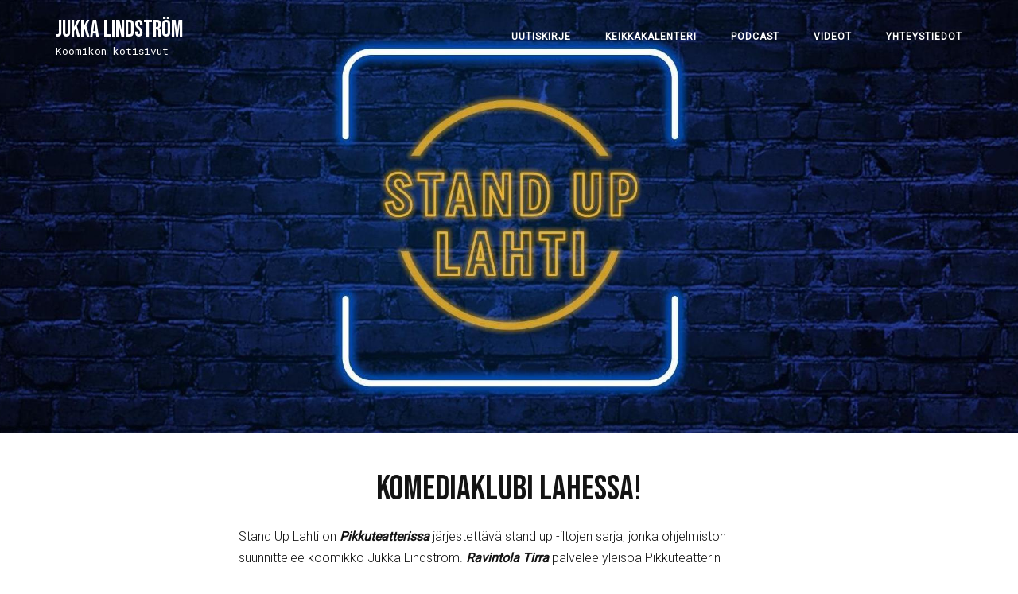

--- FILE ---
content_type: text/html; charset=UTF-8
request_url: https://www.tuntematonkoomikko.com/standuplahti/
body_size: 10992
content:
<!DOCTYPE html>
<html lang="fi">
<head>
	<meta charset="UTF-8">
	<link rel="profile" href="https://gmpg.org/xfn/11">

	<title>Stand Up Lahti &#8211; JUKKA LINDSTRÖM</title>
<meta name='robots' content='max-image-preview:large' />
<link rel='dns-prefetch' href='//fonts.googleapis.com' />
<link rel="alternate" type="application/rss+xml" title="JUKKA LINDSTRÖM &raquo; syöte" href="https://www.tuntematonkoomikko.com/feed/" />
<link rel="alternate" type="application/rss+xml" title="JUKKA LINDSTRÖM &raquo; kommenttien syöte" href="https://www.tuntematonkoomikko.com/comments/feed/" />
<link rel="alternate" type="text/calendar" title="JUKKA LINDSTRÖM &raquo; iCal-syöte" href="https://www.tuntematonkoomikko.com/events/?ical=1" />
<script type="text/javascript">
/* <![CDATA[ */
window._wpemojiSettings = {"baseUrl":"https:\/\/s.w.org\/images\/core\/emoji\/15.0.3\/72x72\/","ext":".png","svgUrl":"https:\/\/s.w.org\/images\/core\/emoji\/15.0.3\/svg\/","svgExt":".svg","source":{"concatemoji":"https:\/\/www.tuntematonkoomikko.com\/wp-includes\/js\/wp-emoji-release.min.js?ver=6.6.4"}};
/*! This file is auto-generated */
!function(i,n){var o,s,e;function c(e){try{var t={supportTests:e,timestamp:(new Date).valueOf()};sessionStorage.setItem(o,JSON.stringify(t))}catch(e){}}function p(e,t,n){e.clearRect(0,0,e.canvas.width,e.canvas.height),e.fillText(t,0,0);var t=new Uint32Array(e.getImageData(0,0,e.canvas.width,e.canvas.height).data),r=(e.clearRect(0,0,e.canvas.width,e.canvas.height),e.fillText(n,0,0),new Uint32Array(e.getImageData(0,0,e.canvas.width,e.canvas.height).data));return t.every(function(e,t){return e===r[t]})}function u(e,t,n){switch(t){case"flag":return n(e,"\ud83c\udff3\ufe0f\u200d\u26a7\ufe0f","\ud83c\udff3\ufe0f\u200b\u26a7\ufe0f")?!1:!n(e,"\ud83c\uddfa\ud83c\uddf3","\ud83c\uddfa\u200b\ud83c\uddf3")&&!n(e,"\ud83c\udff4\udb40\udc67\udb40\udc62\udb40\udc65\udb40\udc6e\udb40\udc67\udb40\udc7f","\ud83c\udff4\u200b\udb40\udc67\u200b\udb40\udc62\u200b\udb40\udc65\u200b\udb40\udc6e\u200b\udb40\udc67\u200b\udb40\udc7f");case"emoji":return!n(e,"\ud83d\udc26\u200d\u2b1b","\ud83d\udc26\u200b\u2b1b")}return!1}function f(e,t,n){var r="undefined"!=typeof WorkerGlobalScope&&self instanceof WorkerGlobalScope?new OffscreenCanvas(300,150):i.createElement("canvas"),a=r.getContext("2d",{willReadFrequently:!0}),o=(a.textBaseline="top",a.font="600 32px Arial",{});return e.forEach(function(e){o[e]=t(a,e,n)}),o}function t(e){var t=i.createElement("script");t.src=e,t.defer=!0,i.head.appendChild(t)}"undefined"!=typeof Promise&&(o="wpEmojiSettingsSupports",s=["flag","emoji"],n.supports={everything:!0,everythingExceptFlag:!0},e=new Promise(function(e){i.addEventListener("DOMContentLoaded",e,{once:!0})}),new Promise(function(t){var n=function(){try{var e=JSON.parse(sessionStorage.getItem(o));if("object"==typeof e&&"number"==typeof e.timestamp&&(new Date).valueOf()<e.timestamp+604800&&"object"==typeof e.supportTests)return e.supportTests}catch(e){}return null}();if(!n){if("undefined"!=typeof Worker&&"undefined"!=typeof OffscreenCanvas&&"undefined"!=typeof URL&&URL.createObjectURL&&"undefined"!=typeof Blob)try{var e="postMessage("+f.toString()+"("+[JSON.stringify(s),u.toString(),p.toString()].join(",")+"));",r=new Blob([e],{type:"text/javascript"}),a=new Worker(URL.createObjectURL(r),{name:"wpTestEmojiSupports"});return void(a.onmessage=function(e){c(n=e.data),a.terminate(),t(n)})}catch(e){}c(n=f(s,u,p))}t(n)}).then(function(e){for(var t in e)n.supports[t]=e[t],n.supports.everything=n.supports.everything&&n.supports[t],"flag"!==t&&(n.supports.everythingExceptFlag=n.supports.everythingExceptFlag&&n.supports[t]);n.supports.everythingExceptFlag=n.supports.everythingExceptFlag&&!n.supports.flag,n.DOMReady=!1,n.readyCallback=function(){n.DOMReady=!0}}).then(function(){return e}).then(function(){var e;n.supports.everything||(n.readyCallback(),(e=n.source||{}).concatemoji?t(e.concatemoji):e.wpemoji&&e.twemoji&&(t(e.twemoji),t(e.wpemoji)))}))}((window,document),window._wpemojiSettings);
/* ]]> */
</script>
<style id='wp-emoji-styles-inline-css' type='text/css'>

	img.wp-smiley, img.emoji {
		display: inline !important;
		border: none !important;
		box-shadow: none !important;
		height: 1em !important;
		width: 1em !important;
		margin: 0 0.07em !important;
		vertical-align: -0.1em !important;
		background: none !important;
		padding: 0 !important;
	}
</style>
<link rel='stylesheet' id='wp-block-library-css' href='https://www.tuntematonkoomikko.com/wp-includes/css/dist/block-library/style.min.css?ver=6.6.4' type='text/css' media='all' />
<style id='classic-theme-styles-inline-css' type='text/css'>
/*! This file is auto-generated */
.wp-block-button__link{color:#fff;background-color:#32373c;border-radius:9999px;box-shadow:none;text-decoration:none;padding:calc(.667em + 2px) calc(1.333em + 2px);font-size:1.125em}.wp-block-file__button{background:#32373c;color:#fff;text-decoration:none}
</style>
<style id='global-styles-inline-css' type='text/css'>
:root{--wp--preset--aspect-ratio--square: 1;--wp--preset--aspect-ratio--4-3: 4/3;--wp--preset--aspect-ratio--3-4: 3/4;--wp--preset--aspect-ratio--3-2: 3/2;--wp--preset--aspect-ratio--2-3: 2/3;--wp--preset--aspect-ratio--16-9: 16/9;--wp--preset--aspect-ratio--9-16: 9/16;--wp--preset--color--black: #000000;--wp--preset--color--cyan-bluish-gray: #abb8c3;--wp--preset--color--white: #ffffff;--wp--preset--color--pale-pink: #f78da7;--wp--preset--color--vivid-red: #cf2e2e;--wp--preset--color--luminous-vivid-orange: #ff6900;--wp--preset--color--luminous-vivid-amber: #fcb900;--wp--preset--color--light-green-cyan: #7bdcb5;--wp--preset--color--vivid-green-cyan: #00d084;--wp--preset--color--pale-cyan-blue: #8ed1fc;--wp--preset--color--vivid-cyan-blue: #0693e3;--wp--preset--color--vivid-purple: #9b51e0;--wp--preset--gradient--vivid-cyan-blue-to-vivid-purple: linear-gradient(135deg,rgba(6,147,227,1) 0%,rgb(155,81,224) 100%);--wp--preset--gradient--light-green-cyan-to-vivid-green-cyan: linear-gradient(135deg,rgb(122,220,180) 0%,rgb(0,208,130) 100%);--wp--preset--gradient--luminous-vivid-amber-to-luminous-vivid-orange: linear-gradient(135deg,rgba(252,185,0,1) 0%,rgba(255,105,0,1) 100%);--wp--preset--gradient--luminous-vivid-orange-to-vivid-red: linear-gradient(135deg,rgba(255,105,0,1) 0%,rgb(207,46,46) 100%);--wp--preset--gradient--very-light-gray-to-cyan-bluish-gray: linear-gradient(135deg,rgb(238,238,238) 0%,rgb(169,184,195) 100%);--wp--preset--gradient--cool-to-warm-spectrum: linear-gradient(135deg,rgb(74,234,220) 0%,rgb(151,120,209) 20%,rgb(207,42,186) 40%,rgb(238,44,130) 60%,rgb(251,105,98) 80%,rgb(254,248,76) 100%);--wp--preset--gradient--blush-light-purple: linear-gradient(135deg,rgb(255,206,236) 0%,rgb(152,150,240) 100%);--wp--preset--gradient--blush-bordeaux: linear-gradient(135deg,rgb(254,205,165) 0%,rgb(254,45,45) 50%,rgb(107,0,62) 100%);--wp--preset--gradient--luminous-dusk: linear-gradient(135deg,rgb(255,203,112) 0%,rgb(199,81,192) 50%,rgb(65,88,208) 100%);--wp--preset--gradient--pale-ocean: linear-gradient(135deg,rgb(255,245,203) 0%,rgb(182,227,212) 50%,rgb(51,167,181) 100%);--wp--preset--gradient--electric-grass: linear-gradient(135deg,rgb(202,248,128) 0%,rgb(113,206,126) 100%);--wp--preset--gradient--midnight: linear-gradient(135deg,rgb(2,3,129) 0%,rgb(40,116,252) 100%);--wp--preset--font-size--small: 13px;--wp--preset--font-size--medium: 20px;--wp--preset--font-size--large: 36px;--wp--preset--font-size--x-large: 42px;--wp--preset--spacing--20: 0.44rem;--wp--preset--spacing--30: 0.67rem;--wp--preset--spacing--40: 1rem;--wp--preset--spacing--50: 1.5rem;--wp--preset--spacing--60: 2.25rem;--wp--preset--spacing--70: 3.38rem;--wp--preset--spacing--80: 5.06rem;--wp--preset--shadow--natural: 6px 6px 9px rgba(0, 0, 0, 0.2);--wp--preset--shadow--deep: 12px 12px 50px rgba(0, 0, 0, 0.4);--wp--preset--shadow--sharp: 6px 6px 0px rgba(0, 0, 0, 0.2);--wp--preset--shadow--outlined: 6px 6px 0px -3px rgba(255, 255, 255, 1), 6px 6px rgba(0, 0, 0, 1);--wp--preset--shadow--crisp: 6px 6px 0px rgba(0, 0, 0, 1);}:where(.is-layout-flex){gap: 0.5em;}:where(.is-layout-grid){gap: 0.5em;}body .is-layout-flex{display: flex;}.is-layout-flex{flex-wrap: wrap;align-items: center;}.is-layout-flex > :is(*, div){margin: 0;}body .is-layout-grid{display: grid;}.is-layout-grid > :is(*, div){margin: 0;}:where(.wp-block-columns.is-layout-flex){gap: 2em;}:where(.wp-block-columns.is-layout-grid){gap: 2em;}:where(.wp-block-post-template.is-layout-flex){gap: 1.25em;}:where(.wp-block-post-template.is-layout-grid){gap: 1.25em;}.has-black-color{color: var(--wp--preset--color--black) !important;}.has-cyan-bluish-gray-color{color: var(--wp--preset--color--cyan-bluish-gray) !important;}.has-white-color{color: var(--wp--preset--color--white) !important;}.has-pale-pink-color{color: var(--wp--preset--color--pale-pink) !important;}.has-vivid-red-color{color: var(--wp--preset--color--vivid-red) !important;}.has-luminous-vivid-orange-color{color: var(--wp--preset--color--luminous-vivid-orange) !important;}.has-luminous-vivid-amber-color{color: var(--wp--preset--color--luminous-vivid-amber) !important;}.has-light-green-cyan-color{color: var(--wp--preset--color--light-green-cyan) !important;}.has-vivid-green-cyan-color{color: var(--wp--preset--color--vivid-green-cyan) !important;}.has-pale-cyan-blue-color{color: var(--wp--preset--color--pale-cyan-blue) !important;}.has-vivid-cyan-blue-color{color: var(--wp--preset--color--vivid-cyan-blue) !important;}.has-vivid-purple-color{color: var(--wp--preset--color--vivid-purple) !important;}.has-black-background-color{background-color: var(--wp--preset--color--black) !important;}.has-cyan-bluish-gray-background-color{background-color: var(--wp--preset--color--cyan-bluish-gray) !important;}.has-white-background-color{background-color: var(--wp--preset--color--white) !important;}.has-pale-pink-background-color{background-color: var(--wp--preset--color--pale-pink) !important;}.has-vivid-red-background-color{background-color: var(--wp--preset--color--vivid-red) !important;}.has-luminous-vivid-orange-background-color{background-color: var(--wp--preset--color--luminous-vivid-orange) !important;}.has-luminous-vivid-amber-background-color{background-color: var(--wp--preset--color--luminous-vivid-amber) !important;}.has-light-green-cyan-background-color{background-color: var(--wp--preset--color--light-green-cyan) !important;}.has-vivid-green-cyan-background-color{background-color: var(--wp--preset--color--vivid-green-cyan) !important;}.has-pale-cyan-blue-background-color{background-color: var(--wp--preset--color--pale-cyan-blue) !important;}.has-vivid-cyan-blue-background-color{background-color: var(--wp--preset--color--vivid-cyan-blue) !important;}.has-vivid-purple-background-color{background-color: var(--wp--preset--color--vivid-purple) !important;}.has-black-border-color{border-color: var(--wp--preset--color--black) !important;}.has-cyan-bluish-gray-border-color{border-color: var(--wp--preset--color--cyan-bluish-gray) !important;}.has-white-border-color{border-color: var(--wp--preset--color--white) !important;}.has-pale-pink-border-color{border-color: var(--wp--preset--color--pale-pink) !important;}.has-vivid-red-border-color{border-color: var(--wp--preset--color--vivid-red) !important;}.has-luminous-vivid-orange-border-color{border-color: var(--wp--preset--color--luminous-vivid-orange) !important;}.has-luminous-vivid-amber-border-color{border-color: var(--wp--preset--color--luminous-vivid-amber) !important;}.has-light-green-cyan-border-color{border-color: var(--wp--preset--color--light-green-cyan) !important;}.has-vivid-green-cyan-border-color{border-color: var(--wp--preset--color--vivid-green-cyan) !important;}.has-pale-cyan-blue-border-color{border-color: var(--wp--preset--color--pale-cyan-blue) !important;}.has-vivid-cyan-blue-border-color{border-color: var(--wp--preset--color--vivid-cyan-blue) !important;}.has-vivid-purple-border-color{border-color: var(--wp--preset--color--vivid-purple) !important;}.has-vivid-cyan-blue-to-vivid-purple-gradient-background{background: var(--wp--preset--gradient--vivid-cyan-blue-to-vivid-purple) !important;}.has-light-green-cyan-to-vivid-green-cyan-gradient-background{background: var(--wp--preset--gradient--light-green-cyan-to-vivid-green-cyan) !important;}.has-luminous-vivid-amber-to-luminous-vivid-orange-gradient-background{background: var(--wp--preset--gradient--luminous-vivid-amber-to-luminous-vivid-orange) !important;}.has-luminous-vivid-orange-to-vivid-red-gradient-background{background: var(--wp--preset--gradient--luminous-vivid-orange-to-vivid-red) !important;}.has-very-light-gray-to-cyan-bluish-gray-gradient-background{background: var(--wp--preset--gradient--very-light-gray-to-cyan-bluish-gray) !important;}.has-cool-to-warm-spectrum-gradient-background{background: var(--wp--preset--gradient--cool-to-warm-spectrum) !important;}.has-blush-light-purple-gradient-background{background: var(--wp--preset--gradient--blush-light-purple) !important;}.has-blush-bordeaux-gradient-background{background: var(--wp--preset--gradient--blush-bordeaux) !important;}.has-luminous-dusk-gradient-background{background: var(--wp--preset--gradient--luminous-dusk) !important;}.has-pale-ocean-gradient-background{background: var(--wp--preset--gradient--pale-ocean) !important;}.has-electric-grass-gradient-background{background: var(--wp--preset--gradient--electric-grass) !important;}.has-midnight-gradient-background{background: var(--wp--preset--gradient--midnight) !important;}.has-small-font-size{font-size: var(--wp--preset--font-size--small) !important;}.has-medium-font-size{font-size: var(--wp--preset--font-size--medium) !important;}.has-large-font-size{font-size: var(--wp--preset--font-size--large) !important;}.has-x-large-font-size{font-size: var(--wp--preset--font-size--x-large) !important;}
:where(.wp-block-post-template.is-layout-flex){gap: 1.25em;}:where(.wp-block-post-template.is-layout-grid){gap: 1.25em;}
:where(.wp-block-columns.is-layout-flex){gap: 2em;}:where(.wp-block-columns.is-layout-grid){gap: 2em;}
:root :where(.wp-block-pullquote){font-size: 1.5em;line-height: 1.6;}
</style>
<link rel='stylesheet' id='siteorigin-corp-style-css' href='https://www.tuntematonkoomikko.com/wp-content/themes/siteorigin-corp/style.min.css?ver=1.20.10' type='text/css' media='all' />
<link rel='stylesheet' id='siteorigin-corp-icons-css' href='https://www.tuntematonkoomikko.com/wp-content/themes/siteorigin-corp/css/siteorigin-corp-icons.min.css?ver=.min' type='text/css' media='all' />
<link rel='stylesheet' id='siteorigin-google-web-fonts-css' href='https://fonts.googleapis.com/css?family=Bebas+Neue%3Aregular%7CRoboto+Mono%3Aregular%7CRoboto%3Aregular&#038;ver=6.6.4#038;subset=latin&#038;display=block' type='text/css' media='all' />
<link rel='stylesheet' id='newsletter-css' href='https://www.tuntematonkoomikko.com/wp-content/plugins/newsletter/style.css?ver=8.4.8' type='text/css' media='all' />
<link rel='stylesheet' id='simcal-qtip-css' href='https://www.tuntematonkoomikko.com/wp-content/plugins/google-calendar-events/assets/generated/vendor/jquery.qtip.min.css?ver=3.4.2' type='text/css' media='all' />
<link rel='stylesheet' id='simcal-default-calendar-grid-css' href='https://www.tuntematonkoomikko.com/wp-content/plugins/google-calendar-events/assets/generated/default-calendar-grid.min.css?ver=3.4.2' type='text/css' media='all' />
<link rel='stylesheet' id='simcal-default-calendar-list-css' href='https://www.tuntematonkoomikko.com/wp-content/plugins/google-calendar-events/assets/generated/default-calendar-list.min.css?ver=3.4.2' type='text/css' media='all' />
<script type="text/javascript" src="https://www.tuntematonkoomikko.com/wp-includes/js/jquery/jquery.min.js?ver=3.7.1" id="jquery-core-js"></script>
<script type="text/javascript" src="https://www.tuntematonkoomikko.com/wp-includes/js/jquery/jquery-migrate.min.js?ver=3.4.1" id="jquery-migrate-js"></script>
<link rel="https://api.w.org/" href="https://www.tuntematonkoomikko.com/wp-json/" /><link rel="alternate" title="JSON" type="application/json" href="https://www.tuntematonkoomikko.com/wp-json/wp/v2/pages/2814" /><link rel="EditURI" type="application/rsd+xml" title="RSD" href="https://www.tuntematonkoomikko.com/xmlrpc.php?rsd" />
<meta name="generator" content="WordPress 6.6.4" />
<link rel="canonical" href="https://www.tuntematonkoomikko.com/standuplahti/" />
<link rel='shortlink' href='https://www.tuntematonkoomikko.com/?p=2814' />
<link rel="alternate" title="oEmbed (JSON)" type="application/json+oembed" href="https://www.tuntematonkoomikko.com/wp-json/oembed/1.0/embed?url=https%3A%2F%2Fwww.tuntematonkoomikko.com%2Fstanduplahti%2F" />
<link rel="alternate" title="oEmbed (XML)" type="text/xml+oembed" href="https://www.tuntematonkoomikko.com/wp-json/oembed/1.0/embed?url=https%3A%2F%2Fwww.tuntematonkoomikko.com%2Fstanduplahti%2F&#038;format=xml" />
<meta name="tec-api-version" content="v1"><meta name="tec-api-origin" content="https://www.tuntematonkoomikko.com"><link rel="alternate" href="https://www.tuntematonkoomikko.com/wp-json/tribe/events/v1/" />	<meta name="viewport" content="width=device-width, initial-scale=1">
<style type="text/css" id="custom-background-css">
body.custom-background { background-color: #ffffff; }
</style>
					<style type="text/css" id="siteorigin-corp-settings-custom" data-siteorigin-settings="true">
					/* style */ body,button,input,select,optgroup,textarea { color: #ffffff; font-family: "Roboto", sans-serif; font-weight: normal;  } h1,h2,h3,h4,h5,h6 { color: #000000; font-family: "Roboto", sans-serif; font-weight: normal;  } h1 a,h1 a:visited,h2 a,h2 a:visited,h3 a,h3 a:visited,h4 a,h4 a:visited,h5 a,h5 a:visited,h6 a,h6 a:visited { color: #000000; } .sub-heading,.comments-title,.comment-reply-title,.related-projects-section h3,.yarpp-related .related-posts,.related-posts-section .related-posts,.site-content #primary .sharedaddy h3,.site-content #jp-relatedposts .jp-relatedposts-headline { color: #ffffff; } blockquote { border-left: 3px solid #e0b300; } blockquote cite { color: #ffffff; } abbr,acronym { border-bottom: 1px dotted #ffffff; }  table { font-family: "Roboto", sans-serif; font-weight: normal;  } table thead th { color: #000000; }  .button,button,input[type=button],input[type=reset],input[type=submit] { background: #e0b300; font-family: "Roboto", sans-serif; font-weight: normal;  } .button:hover,button:hover,input[type=button]:hover,input[type=reset]:hover,input[type=submit]:hover { background: rgba(224,179,0,0.8); } .button:active,.button:focus,button:active,button:focus,input[type=button]:active,input[type=button]:focus,input[type=reset]:active,input[type=reset]:focus,input[type=submit]:active,input[type=submit]:focus { background: #e0b300; }    label { color: #000000; } fieldset legend { color: #000000; font-family: "Roboto", sans-serif; font-weight: normal;  } a { color: #e0b300; } a:visited { color: #e0b300; } a:hover,a:focus,a:active { color: #ffffff; }   .link-underline.main-navigation ul .sub-menu li:first-of-type { border-top: 2px solid #edd44b; } .link-underline.main-navigation ul .children li:first-of-type { border-top: 2px solid #edd44b; } .main-navigation ul li { font-family: "Roboto", sans-serif; font-weight: normal;  } .main-navigation ul li a { color: #ffffff; } #site-navigation.main-navigation ul .menu-button a { background: #e0b300; } #site-navigation.main-navigation ul .menu-button a:hover { background: rgba(224,179,0,0.8); } [class*=overlap] .main-navigation:not(.link-underline) div > ul:not(.cart_list) > li:hover > a { color: #edd44b; } .link-underline.main-navigation div > ul:not(.cart_list) > li:hover > a { border-color: #edd44b; } .main-navigation:not(.link-underline) div > ul:not(.cart_list) > li:hover > a { color: #edd44b; } .main-navigation div > ul:not(.cart_list) > li.current > a,.main-navigation div > ul:not(.cart_list) > li.current_page_item > a,.main-navigation div > ul:not(.cart_list) > li.current-menu-item > a,.main-navigation div > ul:not(.cart_list) > li.current_page_ancestor > a,.main-navigation div > ul:not(.cart_list) > li.current-menu-ancestor > a { border-color: #edd44b; } .main-navigation:not(.link-underline) div > ul:not(.cart_list) > li.current > a,.main-navigation:not(.link-underline) div > ul:not(.cart_list) > li.current_page_item > a,.main-navigation:not(.link-underline) div > ul:not(.cart_list) > li.current-menu-item > a,.main-navigation:not(.link-underline) div > ul:not(.cart_list) > li.current_page_ancestor > a,.main-navigation:not(.link-underline) div > ul:not(.cart_list) > li.current-menu-ancestor > a { color: #edd44b; } [class*=overlap] .main-navigation:not(.link-underline) div > ul:not(.cart_list) > li.current > a,[class*=overlap] .main-navigation:not(.link-underline) div > ul:not(.cart_list) > li.current_page_item > a,[class*=overlap] .main-navigation:not(.link-underline) div > ul:not(.cart_list) > li.current-menu-item > a,[class*=overlap] .main-navigation:not(.link-underline) div > ul:not(.cart_list) > li.current_page_ancestor > a,[class*=overlap] .main-navigation:not(.link-underline) div > ul:not(.cart_list) > li.current-menu-ancestor > a { color: #edd44b; } .main-navigation .search-toggle .open svg path { fill: #ffffff; } #mobile-menu-button svg path { fill: #ffffff; }  #mobile-navigation ul li { font-family: "Roboto", sans-serif; font-weight: normal;  }     .pagination .page-numbers { border: 1px solid #ffffff; color: #ffffff; font-family: "Roboto", sans-serif; font-weight: normal;  } .pagination .page-numbers:visited { color: #ffffff; } .pagination .page-numbers:hover,.pagination .page-numbers:focus { border-color: #e0b300; color: #e0b300; } .pagination .page-numbers.dots:hover { color: #ffffff; } .pagination .current { border-color: #e0b300; color: #e0b300; }   .post-navigation a div { color: #000000; font-family: "Roboto", sans-serif; font-weight: normal;  } .post-navigation a:hover div { color: #e0b300; } .comment-navigation a { color: #ffffff; } .comment-navigation a:hover { color: #e0b300; }   .breadcrumbs a:hover { color: #e0b300; } .site-main #infinite-handle span button { border-color: #000000; color: #000000; } .site-main #infinite-handle span button:hover { border-color: #e0b300; color: #e0b300; } .site-content #jp-relatedposts .jp-relatedposts-headline { font-family: "Roboto", sans-serif; font-weight: normal;  } .site-content #jp-relatedposts .jp-relatedposts-items .jp-relatedposts-post .jp-relatedposts-post-title a { color: #000000; font-family: "Roboto", sans-serif; font-weight: normal;  } .site-content #jp-relatedposts .jp-relatedposts-items .jp-relatedposts-post .jp-relatedposts-post-title a:hover { color: #e0b300; } .site-content #jp-relatedposts .jp-relatedposts-items .jp-relatedposts-post .jp-relatedposts-post-date,.site-content #jp-relatedposts .jp-relatedposts-items .jp-relatedposts-post .jp-relatedposts-post-context { color: #ffffff; }  .widget-area .widget:not(.widget_tag_cloud):not(.widget_shopping_cart) a:not(.button) { color: #ffffff; } .widget-area .widget:not(.widget_tag_cloud):not(.widget_shopping_cart) a:not(.button):hover { color: #e0b300; }  .widget_calendar .wp-calendar-table caption { color: #000000; } .widget_calendar .wp-calendar-table tbody td a { color: #e0b300; } .widget_calendar .wp-calendar-table tbody td a:hover { color: #ffffff; } .widget_calendar .wp-calendar-nav .wp-calendar-nav-prev a,.widget_calendar .wp-calendar-nav .wp-calendar-nav-next a { color: #000000; } .widget_calendar .wp-calendar-nav .wp-calendar-nav-prev a:hover,.widget_calendar .wp-calendar-nav .wp-calendar-nav-next a:hover { color: #e0b300; }  .widget_archive li a,.widget_categories li a { color: #000000; }   .widget_recent_comments .recentcomments .comment-author-link { color: #000000; }  .widget_recent_comments .recentcomments a { color: #000000; }    .site-footer .widget_recent_comments .recentcomments a { color: #b4b5b8; }  .widget.widget_recent_entries ul li a { color: #000000; } .widget.recent-posts-extended h3 { color: #000000; } .widget.recent-posts-extended h3 a { color: #000000; } .widget.recent-posts-extended h3 a:hover { color: #ffffff; }  .site-footer .widget_tag_cloud a:after { background: #141414; } .site-footer .widgets .widget.widget_tag_cloud a { color: #ffffff; }  .site-header { background: #000000; border-bottom: 1px solid #000000; padding: 20px 0; } .site-header .site-branding .site-title { font-family: "Bebas Neue", display; font-weight: normal;  } .site-header .site-branding .site-title a { color: #e0b300; } .site-header .site-branding .site-description { font-family: "Roboto Mono", monospace; font-weight: normal;  } .site-header,.masthead-sentinel { margin-bottom: 10px; }  #fullscreen-search span { font-family: "Roboto", sans-serif; font-weight: normal;  }    .entry-title { color: #000000; } .entry-title a:hover { color: #ffffff; } .entry-meta { font-family: "Roboto", sans-serif; font-weight: normal;  }  .entry-meta span a:hover { color: #e0b300; } .page-links .page-links-title { color: #ffffff; } .page-links .post-page-numbers { border: 1px solid #ffffff; color: #ffffff; font-family: "Roboto", sans-serif; font-weight: normal;  } .page-links .post-page-numbers:hover,.page-links .post-page-numbers.current { border-color: #e0b300; color: #e0b300; } .tags-links a,.widget_tag_cloud a { color: #ffffff; } .tags-links a:hover,.widget_tag_cloud a:hover { background: #e0b300; } .tags-links a:hover:after,.widget_tag_cloud a:hover:after { border-right-color: #e0b300; }     .blog-layout-offset article .entry-offset .entry-author-link a,.blog-layout-offset article .entry-offset .entry-categories a,.blog-layout-offset article .entry-offset .entry-comments a { color: #000000; } .blog-layout-offset article .entry-offset .entry-author-link a:hover,.blog-layout-offset article .entry-offset .entry-categories a:hover,.blog-layout-offset article .entry-offset .entry-comments a:hover { color: #e0b300; }    .search-results .page-title span { color: #e0b300; }  .search-form button[type=submit] svg path { fill: #ffffff; }  .author-box .author-description span a { color: #ffffff; } .author-box .author-description span a:hover { color: #e0b300; }  .yarpp-related ol li .related-post-title:hover,.related-posts-section ol li .related-post-title:hover { color: #e0b300; }  .yarpp-related ol li .related-post-date:hover,.related-posts-section ol li .related-post-date:hover { color: #e0b300; }  .portfolio-filter-terms button:hover { color: #000000; } .portfolio-filter-terms button.active { border-bottom: 2px solid #000000; color: #000000; }  .archive-project .entry-title { color: #000000; } .archive-project .entry-divider { border: solid #000000 1px; }    .jetpack-portfolio-shortcode .portfolio-entry .portfolio-entry-meta a { color: #000000; }  .comment-list .comment,.comment-list .pingback { color: #ffffff; }  .comment-list .comment .author,.comment-list .pingback .author { color: #000000; font-family: "Roboto", sans-serif; font-weight: normal;  } .comment-list .comment .author a,.comment-list .pingback .author a { color: #000000; } .comment-list .comment .author a:hover,.comment-list .pingback .author a:hover { color: #ffffff; }  .comment-list .comment .comment-reply-link,.comment-list .pingback .comment-reply-link { color: #000000; font-family: "Roboto", sans-serif; font-weight: normal;  } .comment-list .comment .comment-reply-link:hover,.comment-list .pingback .comment-reply-link:hover { color: #e0b300; }  .comment-reply-title #cancel-comment-reply-link:hover { color: #e0b300; } #commentform .comment-notes a,#commentform .logged-in-as a { color: #ffffff; } #commentform .comment-notes a:hover,#commentform .logged-in-as a:hover { color: #e0b300; } .site-footer { background: #141414; margin-top: 0px; } .site-footer .widgets { padding: 50px 0; }   .site-footer .widgets .widget a { color: #b4b5b8; } .site-footer .widgets .widget a:hover { color: #6b839e; } .site-footer .bottom-bar { background: #141414; }    .flexslider { background: #000000; } .featured-posts-slider .slides .slide { background-color: #ffffff; }@media (max-width: 768px) { #masthead .search-toggle { margin: 0 20px 0 0; } .site-header .shopping-cart { margin: 0 37px 0 0; } #masthead #mobile-menu-button { display: inline-block; } #masthead .main-navigation:not(.mega-menu) ul:not(.shopping-cart) { display: none; } #masthead .main-navigation .search-icon { display: none; } .site-header.centered .site-branding { margin: 0; padding-right: 20px; text-align: left; } .centered.site-header .site-header-inner { flex-direction: row; } .site-header.centered .main-navigation { text-align: left; } } @media (min-width: 769px) { #masthead #mobile-navigation { display: none; } }.tags-links a:after, .widget_tag_cloud a:after { background: #ffffff; }				</style>
				<link rel="icon" href="https://www.tuntematonkoomikko.com/wp-content/uploads/2018/05/cropped-Jukka_Lindstom_valikysymys_nelio-32x32.jpg" sizes="32x32" />
<link rel="icon" href="https://www.tuntematonkoomikko.com/wp-content/uploads/2018/05/cropped-Jukka_Lindstom_valikysymys_nelio-192x192.jpg" sizes="192x192" />
<link rel="apple-touch-icon" href="https://www.tuntematonkoomikko.com/wp-content/uploads/2018/05/cropped-Jukka_Lindstom_valikysymys_nelio-180x180.jpg" />
<meta name="msapplication-TileImage" content="https://www.tuntematonkoomikko.com/wp-content/uploads/2018/05/cropped-Jukka_Lindstom_valikysymys_nelio-270x270.jpg" />
</head>

<body class="page-template-default page page-id-2814 custom-background tribe-no-js css3-animations no-js page-layout-full-width-no-sidebar overlap-light no-header-margin no-footer-margin no-topbar">

<div id="page" class="site">
	<a class="skip-link screen-reader-text" href="#content">Skip to content</a>

			<header id="masthead" class="site-header mobile-menu"  >

			<div class="corp-container">

				<div class="site-header-inner">

					<div class="site-branding">
									<p class="site-title">
				<a href="https://www.tuntematonkoomikko.com/" rel="home">
					JUKKA LINDSTRÖM				</a>
			</p>
																<p class="site-description">Koomikon kotisivut</p>
											</div><!-- .site-branding -->

					
					
					<nav id="site-navigation" class="main-navigation link-underline ">

						<div class="menu-jukan-menu-container"><ul id="primary-menu" class="menu"><li id="menu-item-1318" class="menu-item menu-item-type-post_type menu-item-object-page menu-item-1318"><a href="https://www.tuntematonkoomikko.com/uutiskirje/">Uutiskirje</a></li>
<li id="menu-item-3407" class="menu-item menu-item-type-post_type menu-item-object-page menu-item-3407"><a href="https://www.tuntematonkoomikko.com/kaikki-keikat/">Keikkakalenteri</a></li>
<li id="menu-item-2808" class="menu-item menu-item-type-post_type menu-item-object-page menu-item-2808"><a href="https://www.tuntematonkoomikko.com/podcast/">PODCAST</a></li>
<li id="menu-item-2734" class="menu-item menu-item-type-post_type menu-item-object-page menu-item-2734"><a href="https://www.tuntematonkoomikko.com/videot/">Videot</a></li>
<li id="menu-item-2729" class="menu-item menu-item-type-post_type menu-item-object-page menu-item-2729"><a href="https://www.tuntematonkoomikko.com/yhteys/">Yhteystiedot</a></li>
</ul></div>
						
						
													<a href="#menu" id="mobile-menu-button">
											<svg version="1.1" xmlns="http://www.w3.org/2000/svg" xmlns:xlink="http://www.w3.org/1999/xlink" width="27" height="32" viewBox="0 0 27 32">
				<path d="M27.429 24v2.286q0 0.464-0.339 0.804t-0.804 0.339h-25.143q-0.464 0-0.804-0.339t-0.339-0.804v-2.286q0-0.464 0.339-0.804t0.804-0.339h25.143q0.464 0 0.804 0.339t0.339 0.804zM27.429 14.857v2.286q0 0.464-0.339 0.804t-0.804 0.339h-25.143q-0.464 0-0.804-0.339t-0.339-0.804v-2.286q0-0.464 0.339-0.804t0.804-0.339h25.143q0.464 0 0.804 0.339t0.339 0.804zM27.429 5.714v2.286q0 0.464-0.339 0.804t-0.804 0.339h-25.143q-0.464 0-0.804-0.339t-0.339-0.804v-2.286q0-0.464 0.339-0.804t0.804-0.339h25.143q0.464 0 0.804 0.339t0.339 0.804z"></path>
			</svg>
										<span class="screen-reader-text">Menu</span>
							</a>
						
					</nav><!-- #site-navigation -->

					
				</div><!-- .site-header-inner -->

			</div><!-- .corp-container -->

		</header><!-- #masthead -->
	
	<div id="content" class="site-content">

		<div class="corp-container">

			
	<div id="primary" class="content-area">
		<main id="main" class="site-main" role="main">

			
<article id="post-2814" class="post-2814 page type-page status-publish post">

	
	
	<div class="entry-content">
		<div id="pl-gb2814-696ed0f94bf6a"  class="panel-layout" ><div id="pg-gb2814-696ed0f94bf6a-0"  class="panel-grid panel-has-style"  data-style="{&quot;padding&quot;:&quot;0px 0px 0px 0px&quot;,&quot;mobile_padding&quot;:&quot;0px 0px 20px 0px&quot;,&quot;background&quot;:&quot;#ffffff&quot;,&quot;background_image_attachment&quot;:false,&quot;background_display&quot;:&quot;center&quot;,&quot;background_image_size&quot;:&quot;full&quot;,&quot;border_thickness&quot;:&quot;1px&quot;,&quot;full_height&quot;:&quot;&quot;,&quot;bottom_margin&quot;:&quot;0px&quot;,&quot;gutter&quot;:&quot;0px&quot;,&quot;cell_alignment&quot;:&quot;flex-start&quot;,&quot;mobile_bottom_margin&quot;:&quot;0px&quot;,&quot;mobile_cell_margin&quot;:&quot;0px&quot;}" ><div class="panel-row-style panel-row-style-for-gb2814-696ed0f94bf6a-0" ><div id="pgc-gb2814-696ed0f94bf6a-0-0"  class="panel-grid-cell"  data-weight="1" ><div id="panel-gb2814-696ed0f94bf6a-0-0-0" class="so-panel widget widget_sow-headline panel-first-child" data-index="0" data-style="{&quot;padding&quot;:&quot;400px 100px 140px 100px&quot;,&quot;mobile_padding&quot;:&quot;300px 0px 50px 0px&quot;,&quot;background_image_attachment&quot;:&quot;3592&quot;,&quot;background_image_attachment_fallback&quot;:false,&quot;background_display&quot;:&quot;cover&quot;,&quot;background_image_size&quot;:&quot;full&quot;,&quot;border_thickness&quot;:&quot;1px&quot;,&quot;margin&quot;:&quot;0px 0px 0px 0px&quot;}" ><div class="panel-widget-style panel-widget-style-for-gb2814-696ed0f94bf6a-0-0-0" ><div
			
			class="so-widget-sow-headline so-widget-sow-headline-default-45bde211c246-2814 so-widget-fittext-wrapper"
			 data-fit-text-compressor="0.75"
		><div class="sow-headline-container ">
						<div class="decoration">
						<div class="decoration-inside"></div>
					</div>
					</div>
</div></div></div><div id="panel-gb2814-696ed0f94bf6a-0-0-1" class="so-panel widget widget_sow-hero panel-last-child" data-index="1" data-style="{&quot;padding&quot;:&quot;0px 300px 100px 300px&quot;,&quot;mobile_padding&quot;:&quot;0px 20px 25px 20px&quot;,&quot;background_image_attachment&quot;:false,&quot;background_display&quot;:&quot;tile&quot;,&quot;background_image_size&quot;:&quot;full&quot;,&quot;background_image_opacity&quot;:&quot;100&quot;,&quot;border_thickness&quot;:&quot;1px&quot;,&quot;margin&quot;:&quot;0px 0px 0px 0px&quot;}" ><div class="panel-widget-style panel-widget-style-for-gb2814-696ed0f94bf6a-0-0-1" ><div
			
			class="so-widget-sow-hero so-widget-sow-hero-default-4ef415462258-2814 so-widget-fittext-wrapper"
			 data-fit-text-compressor="0.95"
		>				<div class="sow-slider-base" style="display: none" tabindex="0">
					<ul
					class="sow-slider-images"
					data-settings="{&quot;pagination&quot;:true,&quot;speed&quot;:800,&quot;timeout&quot;:8000,&quot;paused&quot;:true,&quot;pause_on_hover&quot;:false,&quot;swipe&quot;:true,&quot;nav_always_show_desktop&quot;:&quot;&quot;,&quot;nav_always_show_mobile&quot;:&quot;&quot;,&quot;breakpoint&quot;:&quot;780px&quot;,&quot;unmute&quot;:false,&quot;anchor&quot;:null}"
										data-anchor-id=""
				>		<li class="sow-slider-image" style="visibility: visible;;background-color: #ffffff" >
					<div class="sow-slider-image-container">
			<div class="sow-slider-image-wrapper">
				<h1 style="text-align: center">Komediaklubi Lahessa!</h1>
<p>Stand Up Lahti on <em><strong>Pikkuteatterissa</strong></em> järjestettävä stand up -iltojen sarja, jonka ohjelmiston suunnittelee koomikko Jukka Lindström. <em><strong>Ravintola Tirra</strong></em> palvelee yleisöä Pikkuteatterin yhteydessä ennen showta sekä väliajalla. Keväällä 2023 klubilla nähdään neljä hauskaa esitystä, joissa on mukana tv:stä tuttuja kärkikoomikoita ja alan nousevia tähtiä.</p>
<h2>Syyskuu &#8211; La 7.9.2024</h2>
<h4>Qoomikot-kollektiivi</h4>
<p>Syyskuussa Stand Up Lahti -klubille saapuu Qoomikot-kollektiivi. Luvassa on monipuolinen kattaus komiikkaa queereiltä tekijöiltä ja takuuvarmasti hauska ilta.</p>
<p>Qoomikot on keväällä 2024 perustettu stand up -koomikoiden kollektiivi, joka haluaa tuoda maailmaan lisää sateenkaarevaa komiikkaa!</p>
<p>Illassa esiintyvät Aurora Vasama, Illusia Sarvas, Ursula Herlin, Raisa Omaheimo ja Jamie MacDonald.</p>
<h5><span style="color: #ff9900"><a style="color: #ff9900" href="https://www.tiketti.fi/stand-up-lahti-pikkuteatteri-lahti-lippuja/101724" target="_blank" rel="noopener">Liput Tiketistä</a></span></h5>
<hr />
<h2>Lokakuu &#8211; La 5.10.2024</h2>
<h4>André Wickstöm &amp; muita</h4>
<p>Lokakuussa Pikkuteatterin lavalle nousee suomalaisen stand up -komiikan kiintotähti André Wickström. Wickström on tehnyt lavakomiikkaa rautaisella ammattitaidolla jo yli 20 vuotta ja hänet on nähty lukuisissa tv-ohjelmissa. André on lavalla kuin yhden miehen kokonainen teatterinäytös joka nappaa yleisön hienoksi hiotun komiikan syövereihin. Lokakuun klubi-illan muut koomikot ilmoitetaan elokuun aikana.</p>
<h5><span style="color: #ff9900"><a style="color: #ff9900" href="https://www.tiketti.fi/stand-up-lahti-pikkuteatteri-lahti-lippuja/101724" target="_blank" rel="noopener">Liput Tiketistä</a></span></h5>
<hr />
<h2>Marraskuu &#8211; La 2.11.2024</h2>
<h4>Jukka Lindström &amp; muita</h4>
<p>Marraskuussa 2.11. Pikkuteatterissa vierailee Jukka Lindström, joka ottaa tähän klubi-iltaan mukaan stand up -alan mielenkiintoisimmat nimet ja tuoreimmat tulokkaat. Esiintyjät ilmoitetaan elokuun aikana.</p>
<h5><span style="color: #ff9900"><a style="color: #ff9900" href="https://www.tiketti.fi/stand-up-lahti-pikkuteatteri-lahti-lippuja/101724" target="_blank" rel="noopener">Liput Tiketistä</a></span></h5>
<hr />
<h2>Marraskuu Pe 29.11.2024</h2>
<h4>Johanna Tohni &#8211; Huonosti käyttäytyvät äidit -sooloshow</h4>
<p>Marraskuussa Lahdessa nähdään myös Johanna Tohnin stand up -sooloshow Huonosti käyttäytyvät äidit. Onko äitiys vieläkin pyhää? Saako äiti käyttäytyä huonosti? Saako äitien mielessä olla seksi? Entäs isät? Vieläkö heitä ylistetään osallistumisesta arkeen? Muun muassa näitä vanhemmuuteen liittyviä asioita riepotellaan väkevällä huumorilla tässä kiitetyssä esityksessä.</p>
<p>Johanna Tohni on kiertänyt stand up -lavoja jo vuodesta 2012. Hänet on voinut nähdä mm. MTV:n Komediaklubissa, Nelosen Stand up! -ohjelmassa ja Tampereen Työväen Teatterin suosituissa Mars vs. Venus? -esityksissä.</p>
<h5><span style="color: #ff9900"><a style="color: #ff9900" href="https://www.tiketti.fi/stand-up-lahti-pikkuteatteri-lahti-lippuja/101724" target="_blank" rel="noopener">Liput Tiketistä</a></span></h5>
<hr />
<h3>Stand Up Lahti &#8211; Kaikki esitykset:</h3>
<h6>Pikkuteatterissa, Loviisankatu 8<br />
Ovet auki: 18:30<br />
Showtime: 19:00.<br />
Kesto: n. 2 tuntia (sis. väliaka)<br />
<span style="color: #ff9900"><a style="color: #ff9900" href="https://www.tiketti.fi/stand-up-lahti-pikkuteatteri-lahti-lippuja/101724" target="_blank" rel="noopener">Liput Tiketistä: 15-25 €</a></span><span class="Apple-converted-space"><br />
</span>Liput ovelta: 30 €<br />
Ikäraja: K-18</h6>
			</div>
		</div>
				</li>
		</ul>				<ol class="sow-slider-pagination">
											<li><a href="#" data-goto="0" aria-label="display slide 1"></a></li>
									</ol>

				<div class="sow-slide-nav sow-slide-nav-next">
					<a href="#" data-goto="next" aria-label="next slide" data-action="next">
						<em class="sow-sld-icon-thin-right"></em>
					</a>
				</div>

				<div class="sow-slide-nav sow-slide-nav-prev">
					<a href="#" data-goto="previous" aria-label="previous slide" data-action="prev">
						<em class="sow-sld-icon-thin-left"></em>
					</a>
				</div>
				</div></div></div></div></div></div></div></div>


<p></p>
	</div><!-- .entry-content -->

</article><!-- #post-## -->

		</main><!-- #main -->
	</div><!-- #primary -->


		</div><!-- .corp-container -->
	</div><!-- #content -->

	
		<footer id="colophon" class="site-footer">

			
							<div class="corp-container">
									</div><!-- .corp-container -->
			
			<div class="bottom-bar">
				<div class="corp-container">
					<div class="site-info">
						<span>Theme by <a href="https://siteorigin.com/">SiteOrigin</a></span>					</div><!-- .site-info -->
											<div class="footer-menu">
							<div class="menu-jukan-footer-menu-container"><ul id="menu-jukan-footer-menu" class="menu"><li id="menu-item-2733" class="menu-item menu-item-type-post_type menu-item-object-page menu-item-2733"><a href="https://www.tuntematonkoomikko.com/yhteys/">Yhteystiedot</a></li>
<li id="menu-item-1142" class="menu-item menu-item-type-post_type menu-item-object-page menu-item-1142"><a href="https://www.tuntematonkoomikko.com/uutiskirje-ja-rekisteriseloste/">Rekisteriseloste</a></li>
</ul></div>							<div class="widget widget_sow-social-media-buttons"><div
			
			class="so-widget-sow-social-media-buttons so-widget-sow-social-media-buttons-wire-68a3719a0cfb-2814"
			
		>

<div class="social-media-button-container">
	
		<a class="ow-button-hover sow-social-media-button-facebook-0 sow-social-media-button" title="JUKKA LINDSTRÖM on Facebook" aria-label="JUKKA LINDSTRÖM on Facebook" target="_blank" rel="noopener noreferrer" href="https://www.facebook.com/tuntematonkoomikko/" >
			<span>
								<span class="sow-icon-fontawesome sow-fab" data-sow-icon="&#xf39e;"
		 
		aria-hidden="true"></span>							</span>
		</a>
	
		<a class="ow-button-hover sow-social-media-button-x-twitter-0 sow-social-media-button" title="JUKKA LINDSTRÖM on X Twitter" aria-label="JUKKA LINDSTRÖM on X Twitter" target="_blank" rel="noopener noreferrer" href="https://twitter.com/jukkalindstrom" >
			<span>
								<span class="sow-icon-fontawesome sow-fab" data-sow-icon="&#xe61b;"
		 
		aria-hidden="true"></span>							</span>
		</a>
	
		<a class="ow-button-hover sow-social-media-button-instagram-0 sow-social-media-button" title="JUKKA LINDSTRÖM on Instagram" aria-label="JUKKA LINDSTRÖM on Instagram" target="_blank" rel="noopener noreferrer" href="https://instagram.com/jukkalindstrom" >
			<span>
								<span class="sow-icon-fontawesome sow-fab" data-sow-icon="&#xf16d;"
		 
		aria-hidden="true"></span>							</span>
		</a>
	</div>
</div></div>						</div><!-- .footer-menu -->
									</div><!-- .corp-container -->
			</div><!-- .bottom-bar -->

			
		</footer><!-- #colophon -->
	</div><!-- #page -->


		<script>
		( function ( body ) {
			'use strict';
			body.className = body.className.replace( /\btribe-no-js\b/, 'tribe-js' );
		} )( document.body );
		</script>
		<script> /* <![CDATA[ */var tribe_l10n_datatables = {"aria":{"sort_ascending":": activate to sort column ascending","sort_descending":": activate to sort column descending"},"length_menu":"Show _MENU_ entries","empty_table":"No data available in table","info":"Showing _START_ to _END_ of _TOTAL_ entries","info_empty":"Showing 0 to 0 of 0 entries","info_filtered":"(filtered from _MAX_ total entries)","zero_records":"No matching records found","search":"Etsi:","all_selected_text":"All items on this page were selected. ","select_all_link":"Select all pages","clear_selection":"Clear Selection.","pagination":{"all":"All","next":"Seuraava","previous":"Previous"},"select":{"rows":{"0":"","_":": Selected %d rows","1":": Selected 1 row"}},"datepicker":{"dayNames":["sunnuntai","maanantai","tiistai","keskiviikko","torstai","perjantai","lauantai"],"dayNamesShort":["su","ma","ti","ke","to","pe","la"],"dayNamesMin":["su","ma","ti","ke","to","pe","la"],"monthNames":["tammikuu","helmikuu","maaliskuu","huhtikuu","toukokuu","kes\u00e4kuu","hein\u00e4kuu","elokuu","syyskuu","lokakuu","marraskuu","joulukuu"],"monthNamesShort":["tammikuu","helmikuu","maaliskuu","huhtikuu","toukokuu","kes\u00e4kuu","hein\u00e4kuu","elokuu","syyskuu","lokakuu","marraskuu","joulukuu"],"monthNamesMin":["tammi","helmi","maalis","huhti","touko","kes\u00e4","hein\u00e4","elo","syys","loka","marras","joulu"],"nextText":"Seuraava","prevText":"Edellinen","currentText":"T\u00e4n\u00e4\u00e4n","closeText":"Tehty","today":"T\u00e4n\u00e4\u00e4n","clear":"Clear"}};/* ]]> */ </script><style media="all" id="siteorigin-panels-layouts-footer">/* Layout gb2814-696ed0f94bf6a */ #pgc-gb2814-696ed0f94bf6a-0-0 { width:100% } #pl-gb2814-696ed0f94bf6a #panel-gb2814-696ed0f94bf6a-0-0-0 , #pl-gb2814-696ed0f94bf6a #panel-gb2814-696ed0f94bf6a-0-0-1 { margin:0px 0px 0px 0px } #pg-gb2814-696ed0f94bf6a-0 , #pl-gb2814-696ed0f94bf6a .so-panel:last-of-type { margin-bottom:0px } #pl-gb2814-696ed0f94bf6a .so-panel { margin-bottom:5px } #pg-gb2814-696ed0f94bf6a-0> .panel-row-style { background-color:#ffffff;padding:0px 0px 0px 0px } #pg-gb2814-696ed0f94bf6a-0.panel-has-style > .panel-row-style, #pg-gb2814-696ed0f94bf6a-0.panel-no-style { -webkit-align-items:flex-start;align-items:flex-start } #panel-gb2814-696ed0f94bf6a-0-0-0> .panel-widget-style { background-image:url(https://www.tuntematonkoomikko.com/wp-content/uploads/2024/01/StandUpLahti_webbanneri2.jpg);background-position:center center;background-size:cover;padding:400px 100px 140px 100px } #panel-gb2814-696ed0f94bf6a-0-0-1> .panel-widget-style { padding:0px 300px 100px 300px } @media (max-width:780px){ #pg-gb2814-696ed0f94bf6a-0.panel-no-style, #pg-gb2814-696ed0f94bf6a-0.panel-has-style > .panel-row-style, #pg-gb2814-696ed0f94bf6a-0 { -webkit-flex-direction:column;-ms-flex-direction:column;flex-direction:column } #pg-gb2814-696ed0f94bf6a-0 > .panel-grid-cell , #pg-gb2814-696ed0f94bf6a-0 > .panel-row-style > .panel-grid-cell { width:100%;margin-right:0 } #pl-gb2814-696ed0f94bf6a .panel-grid-cell { padding:0 } #pl-gb2814-696ed0f94bf6a .panel-grid .panel-grid-cell-empty { display:none } #pl-gb2814-696ed0f94bf6a .panel-grid .panel-grid-cell-mobile-last { margin-bottom:0px } #pg-gb2814-696ed0f94bf6a-0> .panel-row-style { padding:0px 0px 20px 0px } #panel-gb2814-696ed0f94bf6a-0-0-0> .panel-widget-style { padding:300px 0px 50px 0px } #panel-gb2814-696ed0f94bf6a-0-0-1> .panel-widget-style { padding:0px 20px 25px 20px }  } </style><link rel='stylesheet' id='sow-google-font-bebas neue-css' href='https://fonts.googleapis.com/css?family=Bebas+Neue%3A400&#038;ver=6.6.4' type='text/css' media='all' />
<link rel='stylesheet' id='sow-headline-default-45bde211c246-2814-css' href='https://www.tuntematonkoomikko.com/wp-content/uploads/siteorigin-widgets/sow-headline-default-45bde211c246-2814.css?ver=6.6.4' type='text/css' media='all' />
<link rel='stylesheet' id='sow-google-font-roboto-css' href='https://fonts.googleapis.com/css?family=Roboto%3A300&#038;display=swap&#038;ver=6.6.4' type='text/css' media='all' />
<link rel='stylesheet' id='sow-hero-default-4ef415462258-2814-css' href='https://www.tuntematonkoomikko.com/wp-content/uploads/siteorigin-widgets/sow-hero-default-4ef415462258-2814.css?ver=6.6.4' type='text/css' media='all' />
<link rel='stylesheet' id='sow-slider-slider-css' href='https://www.tuntematonkoomikko.com/wp-content/plugins/so-widgets-bundle/css/slider/slider.css?ver=1.63.0' type='text/css' media='all' />
<link rel='stylesheet' id='siteorigin-panels-front-css' href='https://www.tuntematonkoomikko.com/wp-content/plugins/siteorigin-panels/css/front-flex.min.css?ver=2.29.20' type='text/css' media='all' />
<link rel='stylesheet' id='sow-social-media-buttons-wire-68a3719a0cfb-2814-css' href='https://www.tuntematonkoomikko.com/wp-content/uploads/siteorigin-widgets/sow-social-media-buttons-wire-68a3719a0cfb-2814.css?ver=6.6.4' type='text/css' media='all' />
<link rel='stylesheet' id='siteorigin-widget-icon-font-fontawesome-css' href='https://www.tuntematonkoomikko.com/wp-content/plugins/so-widgets-bundle/icons/fontawesome/style.css?ver=6.6.4' type='text/css' media='all' />
<script type="text/javascript" src="https://www.tuntematonkoomikko.com/wp-content/plugins/so-widgets-bundle/js/lib/jquery.fitvids.min.js?ver=1.1" id="jquery-fitvids-js"></script>
<script type="text/javascript" id="siteorigin-corp-script-js-extra">
/* <![CDATA[ */
var siteoriginCorp = {"collapse":"768","logoScale":"0.755","stickyOffset":"0"};
/* ]]> */
</script>
<script type="text/javascript" src="https://www.tuntematonkoomikko.com/wp-content/themes/siteorigin-corp/js/jquery.theme.min.js?ver=1.20.10" id="siteorigin-corp-script-js"></script>
<script type="text/javascript" src="https://www.tuntematonkoomikko.com/wp-content/themes/siteorigin-corp/js/skip-link-focus-fix.min.js?ver=1.20.10" id="siteorigin-corp-skip-link-focus-fix-js"></script>
<script type="text/javascript" src="https://www.tuntematonkoomikko.com/wp-content/plugins/google-calendar-events/assets/generated/vendor/jquery.qtip.min.js?ver=3.4.2" id="simcal-qtip-js"></script>
<script type="text/javascript" id="simcal-default-calendar-js-extra">
/* <![CDATA[ */
var simcal_default_calendar = {"ajax_url":"\/wp-admin\/admin-ajax.php","nonce":"0381ceccc4","locale":"fi","text_dir":"ltr","months":{"full":["tammikuu","helmikuu","maaliskuu","huhtikuu","toukokuu","kes\u00e4kuu","hein\u00e4kuu","elokuu","syyskuu","lokakuu","marraskuu","joulukuu"],"short":["tammi","helmi","maalis","huhti","touko","kes\u00e4","hein\u00e4","elo","syys","loka","marras","joulu"]},"days":{"full":["sunnuntai","maanantai","tiistai","keskiviikko","torstai","perjantai","lauantai"],"short":["su","ma","ti","ke","to","pe","la"]},"meridiem":{"AM":"AM","am":"am","PM":"PM","pm":"pm"}};
/* ]]> */
</script>
<script type="text/javascript" src="https://www.tuntematonkoomikko.com/wp-content/plugins/google-calendar-events/assets/generated/default-calendar.min.js?ver=3.4.2" id="simcal-default-calendar-js"></script>
<script type="text/javascript" src="https://www.tuntematonkoomikko.com/wp-content/plugins/google-calendar-events/assets/generated/vendor/imagesloaded.pkgd.min.js?ver=3.4.2" id="simplecalendar-imagesloaded-js"></script>
<script type="text/javascript" src="https://www.tuntematonkoomikko.com/wp-content/plugins/so-widgets-bundle/js/sow.jquery.fittext.min.js?ver=1.2" id="sowb-fittext-js"></script>
<script type="text/javascript" src="https://www.tuntematonkoomikko.com/wp-content/plugins/so-widgets-bundle/js/jquery.cycle.min.js?ver=1.63.0" id="sow-slider-slider-cycle2-js"></script>
<script type="text/javascript" src="https://www.tuntematonkoomikko.com/wp-content/plugins/so-widgets-bundle/js/slider/jquery.slider.min.js?ver=1.63.0" id="sow-slider-slider-js"></script>
<script type="text/javascript" src="https://www.tuntematonkoomikko.com/wp-content/plugins/so-widgets-bundle/js/jquery.cycle.swipe.min.js?ver=1.63.0" id="sow-slider-slider-cycle2-swipe-js"></script>

</body>
</html>


--- FILE ---
content_type: text/css
request_url: https://www.tuntematonkoomikko.com/wp-content/uploads/siteorigin-widgets/sow-headline-default-45bde211c246-2814.css?ver=6.6.4
body_size: 135
content:
.so-widget-sow-headline-default-45bde211c246-2814 .sow-headline-container h1.sow-headline {
  font-family: Bebas Neue;
  font-weight: 400;
  
  text-align: center;
  color: #ffffff;
  line-height: 0px;
  font-size: 80px;
  margin-top: 100px;
  margin-bottom: 100px;
}
@media (max-width: 780px) {
  .so-widget-sow-headline-default-45bde211c246-2814 .sow-headline-container h1.sow-headline {
    text-align: center;
  }
}
.so-widget-sow-headline-default-45bde211c246-2814 .sow-headline-container h1.sow-headline a {
  color: #ffffff;
}
.so-widget-sow-headline-default-45bde211c246-2814 .sow-headline-container h3.sow-sub-headline {
  
  text-align: center;
  
  line-height: 1.4em;
  font-size: 0px;
  
  
}
@media (max-width: 780px) {
  .so-widget-sow-headline-default-45bde211c246-2814 .sow-headline-container h3.sow-sub-headline {
    text-align: center;
  }
}
.so-widget-sow-headline-default-45bde211c246-2814 .sow-headline-container .decoration {
  line-height: 0em;
  text-align: center;
  margin-top: 20px;
  margin-bottom: 20px;
}
@media (max-width: 780px) {
  .so-widget-sow-headline-default-45bde211c246-2814 .sow-headline-container .decoration {
    text-align: center;
  }
}
.so-widget-sow-headline-default-45bde211c246-2814 .sow-headline-container .decoration .decoration-inside {
  height: 1px;
  display: inline-block;
  border-top: 0px solid #eeeeee;
  width: 100%;
  max-width: 80%;
}
.so-widget-sow-headline-default-45bde211c246-2814 .sow-headline-container *:first-child {
  margin-top: 0 !important;
}
.so-widget-sow-headline-default-45bde211c246-2814 .sow-headline-container *:last-child {
  margin-bottom: 0 !important;
}

--- FILE ---
content_type: text/css
request_url: https://www.tuntematonkoomikko.com/wp-content/uploads/siteorigin-widgets/sow-hero-default-4ef415462258-2814.css?ver=6.6.4
body_size: 205
content:
@media (max-width: 780px) {
  .so-widget-sow-hero-default-4ef415462258-2814 .sow-slider-base ul.sow-slider-images {
    min-height: 0 !important;
  }
}
.so-widget-sow-hero-default-4ef415462258-2814 .sow-slider-base ul.sow-slider-images .sow-slider-image-wrapper {
  padding: calc( 20px + 20px ) 0px 20px 0px;
  max-width: 1280px;
  
}
@media (max-width: 780px) {
}
.so-widget-sow-hero-default-4ef415462258-2814 .sow-slider-base ul.sow-slider-images .sow-slider-image-wrapper h1,
.so-widget-sow-hero-default-4ef415462258-2814 .sow-slider-base ul.sow-slider-images .sow-slider-image-wrapper h2,
.so-widget-sow-hero-default-4ef415462258-2814 .sow-slider-base ul.sow-slider-images .sow-slider-image-wrapper h3,
.so-widget-sow-hero-default-4ef415462258-2814 .sow-slider-base ul.sow-slider-images .sow-slider-image-wrapper h4,
.so-widget-sow-hero-default-4ef415462258-2814 .sow-slider-base ul.sow-slider-images .sow-slider-image-wrapper h5,
.so-widget-sow-hero-default-4ef415462258-2814 .sow-slider-base ul.sow-slider-images .sow-slider-image-wrapper h6 {
  line-height: 1.375em;
  color: #141414;
  margin: 0.1em 0;
  font-family: Bebas Neue;
  font-weight: 400;
  
}
.so-widget-sow-hero-default-4ef415462258-2814 .sow-slider-base ul.sow-slider-images .sow-slider-image-wrapper h1 {
  font-size: 44px;
}
.so-widget-sow-hero-default-4ef415462258-2814 .sow-slider-base ul.sow-slider-images .sow-slider-image-wrapper h2 {
  font-size: 37.4px;
}
.so-widget-sow-hero-default-4ef415462258-2814 .sow-slider-base ul.sow-slider-images .sow-slider-image-wrapper h3 {
  font-size: 30.8px;
}
.so-widget-sow-hero-default-4ef415462258-2814 .sow-slider-base ul.sow-slider-images .sow-slider-image-wrapper h4 {
  font-size: 26.4px;
}
.so-widget-sow-hero-default-4ef415462258-2814 .sow-slider-base ul.sow-slider-images .sow-slider-image-wrapper h5 {
  font-size: 22px;
}
.so-widget-sow-hero-default-4ef415462258-2814 .sow-slider-base ul.sow-slider-images .sow-slider-image-wrapper h6 {
  font-size: 17.6px;
}
.so-widget-sow-hero-default-4ef415462258-2814 .sow-slider-base ul.sow-slider-images .sow-slider-image-wrapper p {
  color: #141414;
  margin: 1em 0;
  font-size: 16px;
  font-family: Roboto;
  font-weight: 300;
  
}
.so-widget-sow-hero-default-4ef415462258-2814 .sow-slider-base ul.sow-slider-images .sow-slider-image-wrapper .sow-hero-buttons {
  margin-top: 3em;
  padding-bottom: 0.2em;
}
.so-widget-sow-hero-default-4ef415462258-2814 .sow-slider-base ul.sow-slider-images .sow-slider-image-wrapper .sow-hero-buttons .so-widget-sow-button {
  display: inline-block;
  margin: 3px 6px 0;
}
.so-widget-sow-hero-default-4ef415462258-2814 .sow-slider-base .sow-slider-pagination {
  text-align: right;
}
.so-widget-sow-hero-default-4ef415462258-2814 .sow-slider-base .sow-slider-pagination li a {
  background: #ffffff;
}
.so-widget-sow-hero-default-4ef415462258-2814 .sow-slider-base .sow-slide-nav {
  font-size: 25px;
}
.so-widget-sow-hero-default-4ef415462258-2814 .sow-slider-base .sow-slide-nav a {
  color: #ffffff;
}

--- FILE ---
content_type: text/css
request_url: https://www.tuntematonkoomikko.com/wp-content/uploads/siteorigin-widgets/sow-social-media-buttons-wire-68a3719a0cfb-2814.css?ver=6.6.4
body_size: 249
content:
.so-widget-sow-social-media-buttons-wire-68a3719a0cfb-2814 .social-media-button-container {
  zoom: 1;
  text-align: center;
  /*
	&:after {
		content:"";
		display:inline-block;
		width:100%;
	}
	*/
}
.so-widget-sow-social-media-buttons-wire-68a3719a0cfb-2814 .social-media-button-container:before {
  content: '';
  display: block;
}
.so-widget-sow-social-media-buttons-wire-68a3719a0cfb-2814 .social-media-button-container:after {
  content: '';
  display: table;
  clear: both;
}
@media (max-width: 780px) {
  .so-widget-sow-social-media-buttons-wire-68a3719a0cfb-2814 .social-media-button-container {
    text-align: center;
  }
}
.so-widget-sow-social-media-buttons-wire-68a3719a0cfb-2814 .sow-social-media-button-facebook-0 {
  background: transparent;
  text-shadow: 0 1px 0 rgba(0, 0, 0, 0.05);
  color: #ffffff !important;
  border: 2px solid #e0b300 !important;
  color: #e0b300 !important;
}
.so-widget-sow-social-media-buttons-wire-68a3719a0cfb-2814 .sow-social-media-button-facebook-0.ow-button-hover:focus,
.so-widget-sow-social-media-buttons-wire-68a3719a0cfb-2814 .sow-social-media-button-facebook-0.ow-button-hover:hover {
  background: #e0b300;
  color: #ffffff !important;
}
.so-widget-sow-social-media-buttons-wire-68a3719a0cfb-2814 .sow-social-media-button-x-twitter-0 {
  background: transparent;
  text-shadow: 0 1px 0 rgba(0, 0, 0, 0.05);
  color: #ffffff !important;
  border: 2px solid #e0b300 !important;
  color: #e0b300 !important;
}
.so-widget-sow-social-media-buttons-wire-68a3719a0cfb-2814 .sow-social-media-button-x-twitter-0.ow-button-hover:focus,
.so-widget-sow-social-media-buttons-wire-68a3719a0cfb-2814 .sow-social-media-button-x-twitter-0.ow-button-hover:hover {
  background: #e0b300;
  color: #ffffff !important;
}
.so-widget-sow-social-media-buttons-wire-68a3719a0cfb-2814 .sow-social-media-button-instagram-0 {
  background: transparent;
  text-shadow: 0 1px 0 rgba(0, 0, 0, 0.05);
  color: #ffffff !important;
  border: 2px solid #e0b300 !important;
  color: #e0b300 !important;
}
.so-widget-sow-social-media-buttons-wire-68a3719a0cfb-2814 .sow-social-media-button-instagram-0.ow-button-hover:focus,
.so-widget-sow-social-media-buttons-wire-68a3719a0cfb-2814 .sow-social-media-button-instagram-0.ow-button-hover:hover {
  background: #e0b300;
  color: #ffffff !important;
}
.so-widget-sow-social-media-buttons-wire-68a3719a0cfb-2814 .sow-social-media-button {
  display: inline-block;
  font-size: 1.66em;
  line-height: 1em;
  margin: 0.2em 0.1em 0.2em 0.1em;
  padding: 0.5em 0;
  width: 2em;
  text-align: center;
  vertical-align: middle;
  -webkit-border-radius: 0.25em;
  -moz-border-radius: 0.25em;
  border-radius: 0.25em;
}
.so-widget-sow-social-media-buttons-wire-68a3719a0cfb-2814 .sow-social-media-button .sow-icon-fontawesome {
  display: inline-block;
  height: 1em;
}